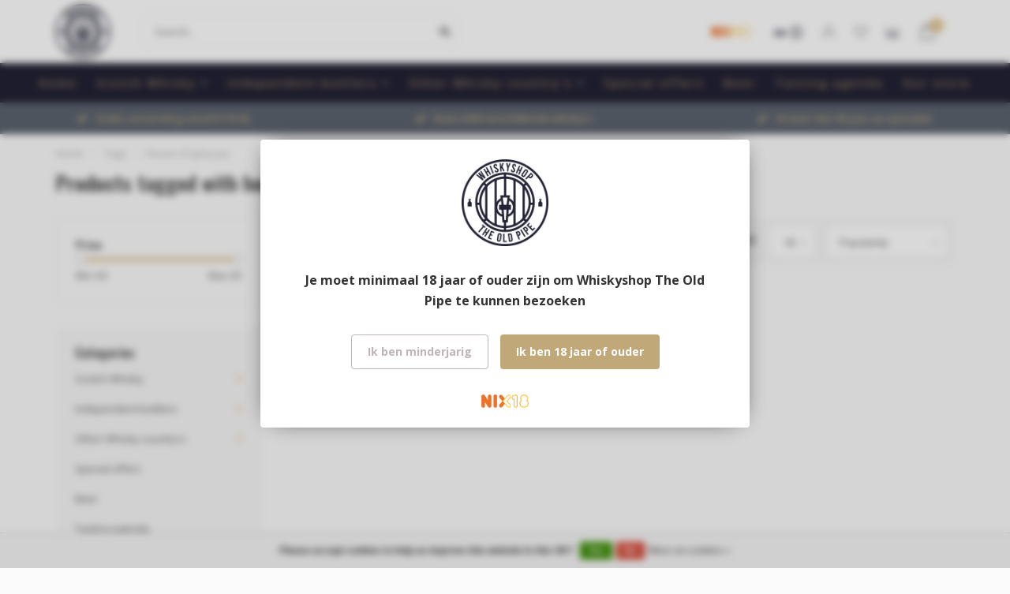

--- FILE ---
content_type: text/html;charset=utf-8
request_url: https://www.theoldpipe.com/en/tags/house-of-grey-joy/
body_size: 13905
content:
<!DOCTYPE html>
<html lang="en">
  <head>
    
    <!--
        
        Theme Nova | v1.5.0.18052101_1
        Theme designed and created by Dyvelopment - We are true e-commerce heroes!
        
        For custom Lightspeed eCom work like custom design or development,
        please contact us at www.dyvelopment.com

          _____                  _                                  _   
         |  __ \                | |                                | |  
         | |  | |_   ___   _____| | ___  _ __  _ __ ___   ___ _ __ | |_ 
         | |  | | | | \ \ / / _ \ |/ _ \| '_ \| '_ ` _ \ / _ \ '_ \| __|
         | |__| | |_| |\ V /  __/ | (_) | |_) | | | | | |  __/ | | | |_ 
         |_____/ \__, | \_/ \___|_|\___/| .__/|_| |_| |_|\___|_| |_|\__|
                  __/ |                 | |                             
                 |___/                  |_|                             
    -->
    
    <meta charset="utf-8"/>
<!-- [START] 'blocks/head.rain' -->
<!--

  (c) 2008-2026 Lightspeed Netherlands B.V.
  http://www.lightspeedhq.com
  Generated: 21-01-2026 @ 07:06:20

-->
<link rel="canonical" href="https://www.theoldpipe.com/en/tags/house-of-grey-joy/"/>
<link rel="alternate" href="https://www.theoldpipe.com/en/index.rss" type="application/rss+xml" title="New products"/>
<link href="https://cdn.webshopapp.com/assets/cookielaw.css?2025-02-20" rel="stylesheet" type="text/css"/>
<meta name="robots" content="noodp,noydir"/>
<meta property="og:url" content="https://www.theoldpipe.com/en/tags/house-of-grey-joy/?source=facebook"/>
<meta property="og:site_name" content="Whiskyshop The Old Pipe"/>
<meta property="og:title" content="house of grey joy"/>
<meta property="og:description" content="Whisky shop The Oldpipe"/>
<!--[if lt IE 9]>
<script src="https://cdn.webshopapp.com/assets/html5shiv.js?2025-02-20"></script>
<![endif]-->
<!-- [END] 'blocks/head.rain' -->
    
        	  	              	    	    	    	    	    	         
        <title>house of grey joy - Whiskyshop The Old Pipe</title>
    
    <meta name="description" content="Whisky shop The Oldpipe" />
    <meta name="keywords" content="house, of, grey, joy, whisky, single malt whisky, whiskey, grain whisky, bourbon, limited edition, old&amp;rare, limited release, sint-oedenrode, Noord-Brabant, Meijerijstad, japanse whisky, whisky shop nederland, nederland, whiskyshop, whisky shop, dran" />
    
        
    <meta http-equiv="X-UA-Compatible" content="IE=edge">
    <meta name="viewport" content="width=device-width, initial-scale=1.0, maximum-scale=1.0, user-scalable=0">
    <meta name="apple-mobile-web-app-capable" content="yes">
    <meta name="apple-mobile-web-app-status-bar-style" content="black">
    
        	        
    <link rel="preconnect" href="https://ajax.googleapis.com">
		<link rel="preconnect" href="https://cdn.webshopapp.com/">
		<link rel="preconnect" href="https://assets.webshopapp.com">	
		<link rel="preconnect" href="https://fonts.googleapis.com">
		<link rel="preconnect" href="https://fonts.gstatic.com" crossorigin>
    <link rel="dns-prefetch" href="https://ajax.googleapis.com">
		<link rel="dns-prefetch" href="https://cdn.webshopapp.com/">
		<link rel="dns-prefetch" href="https://assets.webshopapp.com">	
		<link rel="dns-prefetch" href="https://fonts.googleapis.com">
		<link rel="dns-prefetch" href="https://fonts.gstatic.com" crossorigin>

    <link rel="shortcut icon" href="https://cdn.webshopapp.com/shops/201488/themes/177348/v/356536/assets/favicon.ico?20210713093319" type="image/x-icon" />
    
    <script src="//ajax.googleapis.com/ajax/libs/jquery/1.12.4/jquery.min.js"></script>
    <script>window.jQuery || document.write('<script src="https://cdn.webshopapp.com/shops/201488/themes/177348/assets/jquery-1-12-4-min.js?20250927162336">\x3C/script>')</script>
    
    <script>!navigator.userAgent.match('MSIE 10.0;') || document.write('<script src="https://cdn.webshopapp.com/shops/201488/themes/177348/assets/proto-polyfill.js?20250927162336">\x3C/script>')</script>
    <script>if(navigator.userAgent.indexOf("MSIE ") > -1 || navigator.userAgent.indexOf("Trident/") > -1) { document.write('<script src="https://cdn.webshopapp.com/shops/201488/themes/177348/assets/intersection-observer-polyfill.js?20250927162336">\x3C/script>') }</script>
    
    <link href="//fonts.googleapis.com/css?family=Open%20Sans:400,300,600,700|Oswald:300,400,600,700&amp;display=swap" rel="preload" as="style">
    <link href="//fonts.googleapis.com/css?family=Open%20Sans:400,300,600,700|Oswald:300,400,600,700&amp;display=swap" rel="stylesheet">
    
    <link rel="preload" href="https://cdn.webshopapp.com/shops/201488/themes/177348/assets/fontawesome-5-min.css?20250927162336" as="style">
    <link rel="stylesheet" href="https://cdn.webshopapp.com/shops/201488/themes/177348/assets/fontawesome-5-min.css?20250927162336">
    
    <link rel="preload" href="https://cdn.webshopapp.com/shops/201488/themes/177348/assets/bootstrap-min.css?20250927162336" as="style">
    <link rel="stylesheet" href="https://cdn.webshopapp.com/shops/201488/themes/177348/assets/bootstrap-min.css?20250927162336">
    
    <link rel="preload" as="script" href="https://cdn.webshopapp.com/assets/gui.js?2025-02-20">
    <script src="https://cdn.webshopapp.com/assets/gui.js?2025-02-20"></script>
    
    <link rel="preload" as="script" href="https://cdn.webshopapp.com/assets/gui-responsive-2-0.js?2025-02-20">
    <script src="https://cdn.webshopapp.com/assets/gui-responsive-2-0.js?2025-02-20"></script>
    
        
    <link rel="preload" href="https://cdn.webshopapp.com/shops/201488/themes/177348/assets/style.css?20250927162336" as="style">
    <link rel="stylesheet" href="https://cdn.webshopapp.com/shops/201488/themes/177348/assets/style.css?20250927162336" />
    
    <!-- User defined styles -->
    <link rel="preload" href="https://cdn.webshopapp.com/shops/201488/themes/177348/assets/settings.css?20250927162336" as="style">
    <link rel="preload" href="https://cdn.webshopapp.com/shops/201488/themes/177348/assets/custom.css?20250927162336" as="style">
    <link rel="stylesheet" href="https://cdn.webshopapp.com/shops/201488/themes/177348/assets/settings.css?20250927162336" />
    <link rel="stylesheet" href="https://cdn.webshopapp.com/shops/201488/themes/177348/assets/custom.css?20250927162336" />
    
    <script>
   var productStorage = {};
   var theme = {};

  </script>    
    <link type="preload" src="https://cdn.webshopapp.com/shops/201488/themes/177348/assets/countdown-min.js?20250927162336" as="script">
    <link type="preload" src="https://cdn.webshopapp.com/shops/201488/themes/177348/assets/swiper-4-min.js?20250927162336" as="script">
    <link type="preload" src="https://cdn.webshopapp.com/shops/201488/themes/177348/assets/swiper-453.js?20250927162336" as="script">
    <link type="preload" src="https://cdn.webshopapp.com/shops/201488/themes/177348/assets/global.js?20250927162336" as="script">
    
            
      </head>
  <body class="layout-custom">
    <div class="body-content"><div class="overlay"><i class="fa fa-times"></i></div><header><div id="header-holder"><div class="container"><div id="header-content"><div class="header-left"><div class="categories-button small scroll scroll-nav hidden-sm hidden-xs hidden-xxs"><div class="nav-icon"><div class="bar1"></div><div class="bar3"></div><span>Menu</span></div></div><div id="mobilenav" class="categories-button small mobile visible-sm visible-xs visible-xxs"><div class="nav-icon"><div class="bar1"></div><div class="bar3"></div></div><span>Menu</span></div><span id="mobilesearch" class="visible-xxs visible-xs visible-sm"><a href="https://www.theoldpipe.com/en/"><i class="fa fa-search" aria-hidden="true"></i></a></span><a href="https://www.theoldpipe.com/en/" class="logo hidden-sm hidden-xs hidden-xxs"><img class="logo" src="https://cdn.webshopapp.com/shops/201488/themes/177348/v/355761/assets/logo.png?20210713093319" alt="Whisky shop The Oldpipe"></a></div><div class="header-center"><div class="search hidden-sm hidden-xs hidden-xxs"><form action="https://www.theoldpipe.com/en/search/" class="searchform" method="get"><div class="search-holder"><input type="text" class="searchbox white" name="q" placeholder="Search.." autocomplete="off"><i class="fa fa-search" aria-hidden="true"></i><i class="fa fa-times clearsearch" aria-hidden="true"></i></div></form><div class="searchcontent hidden-xs hidden-xxs"><div class="searchresults"></div><div class="more"><a href="#" class="search-viewall">View all results <span>(0)</span></a></div><div class="noresults">No products found</div></div></div><a href="https://www.theoldpipe.com/en/"><img class="logo hidden-lg hidden-md" src="https://cdn.webshopapp.com/shops/201488/themes/177348/v/355761/assets/logo.png?20210713093319" alt="Whisky shop The Oldpipe"></a></div><div class="header-hallmark hidden-xs hidden-xxs hidden-sm"><a href="https://cdn.webshopapp.com/shops/201488/files/345766004/geen-alcohol-onder-18.jpg" target="_blank"><img src="https://cdn.webshopapp.com/shops/201488/themes/177348/v/356536/assets/hallmark.png?20210713093319" alt="" class="custom"></a></div><div class="header-right text-right"><div class="user-actions hidden-sm hidden-xs hidden-xxs"><a href="#" class="header-link" data-fancy="fancy-locale-holder" data-fancy-type="flyout" data-tooltip title="Language & Currency" data-placement="bottom"><span class="current-lang">EN</span><i class="nova-icon nova-icon-globe"></i></a><a href="https://www.theoldpipe.com/en/account/" class="account header-link" data-fancy="fancy-account-holder" data-tooltip title="My account" data-placement="bottom"><!-- <img src="https://cdn.webshopapp.com/shops/201488/themes/177348/assets/icon-user.svg?20250927162336" alt="My account" class="icon"> --><i class="nova-icon nova-icon-user"></i></a><a href="https://www.theoldpipe.com/en/account/wishlist/" class="header-link" data-tooltip title="Wishlist" data-placement="bottom" data-fancy="fancy-account-holder"><i class="nova-icon nova-icon-heart"></i></a><a href="" class="header-link compare" data-fancy="fancy-compare-holder" data-fancy-type="flyout" data-tooltip title="Compare" data-placement="bottom"><i class="nova-icon nova-icon-chart"></i></a><div class="fancy-box flyout fancy-compare-holder"><div class="fancy-compare"><div class="row"><div class="col-md-12"><h4>Compare products</h4></div><div class="col-md-12"><p>You don&#039;t have any products added yet.</p></div></div></div></div><div class="fancy-box flyout fancy-locale-holder"><div class="fancy-locale"><div class=""><label for="">Choose your language</label><div class="flex-container middle"><div class="flex-col"><span class="flags en"></span></div><div class="flex-col flex-grow-1"><select id="" class="fancy-select" onchange="document.location=this.options[this.selectedIndex].getAttribute('data-url')"><option lang="nl" title="Nederlands" data-url="https://www.theoldpipe.com/nl/go/category/">Nederlands</option><option lang="de" title="Deutsch" data-url="https://www.theoldpipe.com/de/go/category/">Deutsch</option><option lang="en" title="English" data-url="https://www.theoldpipe.com/en/go/category/" selected="selected">English</option></select></div></div></div><div class="margin-top-half"><label for="">Choose your currency</label><div class="flex-container middle"><div class="flex-col"><span><strong>€</strong></span></div><div class="flex-col flex-grow-1"><select id="" class="fancy-select" onchange="document.location=this.options[this.selectedIndex].getAttribute('data-url')"><option data-url="https://www.theoldpipe.com/en/session/currency/eur/" selected="selected">EUR</option></select></div></div></div></div></div></div><a href="https://www.theoldpipe.com/en/cart/" class="cart header-link" data-fancy="fancy-cart-holder"><div class="cart-icon"><i class="nova-icon nova-icon-shopping-bag"></i><span id="qty" class="highlight-bg cart-total-qty shopping-bag">0</span></div></a></div></div></div></div><div class="cf"></div><div class="subnav-dimmed"></div><div class="   hidden-xxs hidden-xs hidden-sm" id="navbar"><div class="container-fluid"><div class="row"><div class="col-md-12"><nav><ul class="megamenu"><li class="hidden-sm hidden-xs hidden-xxs"><a href="https://www.theoldpipe.com/en/">Home</a></li><li><a href="https://www.theoldpipe.com/en/scotch-whisky/" class="dropdown">Scotch Whisky</a><ul class="sub1 megamenu"><li><div class="container"><div class="row"><div class="col-md-12 maxheight"><div class="row"><div class="col-md-3 sub-holder"><h4><a href="https://www.theoldpipe.com/en/scotch-whisky/single-malt-whisky/">Single Malt Whisky</a></h4><ul class="sub2"><li><a href="https://www.theoldpipe.com/en/scotch-whisky/single-malt-whisky/lowlands/">Lowlands</a></li><li><a href="https://www.theoldpipe.com/en/scotch-whisky/single-malt-whisky/highlands/">Highlands</a></li><li><a href="https://www.theoldpipe.com/en/scotch-whisky/single-malt-whisky/islay/">Islay</a><ul class="sub3"><li><a href="https://www.theoldpipe.com/en/scotch-whisky/single-malt-whisky/islay/kilchoman/">Kilchoman</a></li><li><a href="https://www.theoldpipe.com/en/scotch-whisky/single-malt-whisky/islay/finlaggan/">Finlaggan</a></li><li><a href="https://www.theoldpipe.com/en/scotch-whisky/single-malt-whisky/islay/bruichladdich/">Bruichladdich</a></li><li><a href="https://www.theoldpipe.com/en/scotch-whisky/single-malt-whisky/islay/port-charlotte/">Port Charlotte</a></li><li><a href="https://www.theoldpipe.com/en/scotch-whisky/single-malt-whisky/islay/octomore/">Octomore</a></li><li><a href="https://www.theoldpipe.com/en/scotch-whisky/single-malt-whisky/islay/bowmore/">Bowmore</a></li><li><a href="https://www.theoldpipe.com/en/scotch-whisky/single-malt-whisky/islay/laphroaig/">Laphroaig</a></li><li><a href="https://www.theoldpipe.com/en/scotch-whisky/single-malt-whisky/islay/caol-ila/">Caol Ila</a></li><li><a href="https://www.theoldpipe.com/en/scotch-whisky/single-malt-whisky/islay/lagavulin/">Lagavulin</a></li><li><a href="https://www.theoldpipe.com/en/scotch-whisky/single-malt-whisky/islay/ardbeg/">Ardbeg</a></li><li><a href="https://www.theoldpipe.com/en/scotch-whisky/single-malt-whisky/islay/port-ellen/">Port Ellen</a></li><li><a href="https://www.theoldpipe.com/en/scotch-whisky/single-malt-whisky/islay/bunnahabhain/">Bunnahabhain</a></li></ul></li><li><a href="https://www.theoldpipe.com/en/scotch-whisky/single-malt-whisky/orkney/">Orkney</a><ul class="sub3"><li><a href="https://www.theoldpipe.com/en/scotch-whisky/single-malt-whisky/orkney/highland-park/">Highland Park</a></li></ul></li><li><a href="https://www.theoldpipe.com/en/scotch-whisky/single-malt-whisky/campbeltown/">Campbeltown</a><ul class="sub3"><li><a href="https://www.theoldpipe.com/en/scotch-whisky/single-malt-whisky/campbeltown/hazelburn/">Hazelburn</a></li><li><a href="https://www.theoldpipe.com/en/scotch-whisky/single-malt-whisky/campbeltown/springbank/">Springbank</a></li><li><a href="https://www.theoldpipe.com/en/scotch-whisky/single-malt-whisky/campbeltown/longrow/">Longrow</a></li><li><a href="https://www.theoldpipe.com/en/scotch-whisky/single-malt-whisky/campbeltown/glen-scotia/">Glen Scotia</a></li><li><a href="https://www.theoldpipe.com/en/scotch-whisky/single-malt-whisky/campbeltown/kilkerran/">Kilkerran</a></li></ul></li><li><a href="https://www.theoldpipe.com/en/scotch-whisky/single-malt-whisky/mull/">Mull</a></li><li><a href="https://www.theoldpipe.com/en/scotch-whisky/single-malt-whisky/jura/">Jura</a></li><li><a href="https://www.theoldpipe.com/en/scotch-whisky/single-malt-whisky/skye/">Skye</a></li><li><a href="https://www.theoldpipe.com/en/scotch-whisky/single-malt-whisky/arran/">Arran</a></li></ul></div></div></div></div></div></li></ul></li><li><a href="https://www.theoldpipe.com/en/independent-bottlers/" class="dropdown">Independent-bottlers</a><ul class="sub1 megamenu"><li><div class="container"><div class="row"><div class="col-md-12 maxheight"><div class="row"><div class="col-md-3 sub-holder"><h4><a href="https://www.theoldpipe.com/en/independent-bottlers/duncan-taylor/">Duncan Taylor</a></h4></div><div class="col-md-3 sub-holder"><h4><a href="https://www.theoldpipe.com/en/independent-bottlers/claxtons/">Claxton’s</a></h4></div><div class="col-md-3 sub-holder"><h4><a href="https://www.theoldpipe.com/en/independent-bottlers/adelphi/">Adelphi</a></h4><ul class="sub2"><li><a href="https://www.theoldpipe.com/en/independent-bottlers/adelphi/islay/">Islay </a></li><li><a href="https://www.theoldpipe.com/en/independent-bottlers/adelphi/islands/">Islands</a></li><li><a href="https://www.theoldpipe.com/en/independent-bottlers/adelphi/speyside/">Speyside</a></li><li><a href="https://www.theoldpipe.com/en/independent-bottlers/adelphi/highland/">Highland</a></li><li><a href="https://www.theoldpipe.com/en/independent-bottlers/adelphi/lowland/">Lowland</a></li><li><a href="https://www.theoldpipe.com/en/independent-bottlers/adelphi/specials/">Specials</a></li></ul></div><div class="col-md-3 sub-holder"><h4><a href="https://www.theoldpipe.com/en/independent-bottlers/cadenhead/">Cadenhead</a></h4></div><div class="cf"></div><div class="col-md-3 sub-holder"><h4><a href="https://www.theoldpipe.com/en/independent-bottlers/the-ultimate/">The Ultimate</a></h4></div><div class="col-md-3 sub-holder"><h4><a href="https://www.theoldpipe.com/en/independent-bottlers/blackadder/">Blackadder</a></h4></div><div class="col-md-3 sub-holder"><h4><a href="https://www.theoldpipe.com/en/independent-bottlers/scotts-selection/">Scott&#039;s Selection</a></h4></div><div class="col-md-3 sub-holder"><h4><a href="https://www.theoldpipe.com/en/independent-bottlers/first-cask/">First Cask</a></h4></div><div class="cf"></div><div class="col-md-3 sub-holder"><h4><a href="https://www.theoldpipe.com/en/independent-bottlers/signatory/">Signatory</a></h4></div><div class="col-md-3 sub-holder"><h4><a href="https://www.theoldpipe.com/en/independent-bottlers/the-whisky-agency/">The Whisky Agency</a></h4></div><div class="col-md-3 sub-holder"><h4><a href="https://www.theoldpipe.com/en/independent-bottlers/daily-dram/">Daily Dram</a></h4></div><div class="col-md-3 sub-holder"><h4><a href="https://www.theoldpipe.com/en/independent-bottlers/carn-mor/">Carn Mor</a></h4></div><div class="cf"></div><div class="col-md-3 sub-holder"><h4><a href="https://www.theoldpipe.com/en/independent-bottlers/the-maltman/">The Maltman</a></h4></div><div class="col-md-3 sub-holder"><h4><a href="https://www.theoldpipe.com/en/independent-bottlers/overige-independent-bottlers/">Overige Independent Bottlers</a></h4></div><div class="col-md-3 sub-holder"><h4><a href="https://www.theoldpipe.com/en/independent-bottlers/coopers-choice/">Coopers Choice</a></h4></div><div class="col-md-3 sub-holder"><h4><a href="https://www.theoldpipe.com/en/independent-bottlers/jack-wiebers/">Jack Wiebers</a></h4></div><div class="cf"></div><div class="col-md-3 sub-holder"><h4><a href="https://www.theoldpipe.com/en/independent-bottlers/north-star-spirits/">North Star Spirits</a></h4></div><div class="col-md-3 sub-holder"><h4><a href="https://www.theoldpipe.com/en/independent-bottlers/the-creative-whisky-company/">The Creative Whisky Company</a></h4></div><div class="col-md-3 sub-holder"><h4><a href="https://www.theoldpipe.com/en/independent-bottlers/douglas-laing/">Douglas Laing</a></h4><ul class="sub2"><li><a href="https://www.theoldpipe.com/en/independent-bottlers/douglas-laing/old-particular/">Old Particular </a></li><li><a href="https://www.theoldpipe.com/en/independent-bottlers/douglas-laing/xtra-old-particular/">Xtra Old Particular</a></li></ul></div><div class="col-md-3 sub-holder"><h4><a href="https://www.theoldpipe.com/en/independent-bottlers/murray-mcdavid/">Murray McDavid</a></h4></div><div class="cf"></div><div class="col-md-3 sub-holder"><h4><a href="https://www.theoldpipe.com/en/independent-bottlers/gordon-macphail/">Gordon&amp;Macphail</a></h4><ul class="sub2"><li><a href="https://www.theoldpipe.com/en/independent-bottlers/gordon-macphail/distillery-labels/">Distillery Labels</a></li><li><a href="https://www.theoldpipe.com/en/independent-bottlers/gordon-macphail/rare-old/">Rare &amp; Old</a></li><li><a href="https://www.theoldpipe.com/en/independent-bottlers/gordon-macphail/cask-strenght/">Cask Strenght</a></li><li><a href="https://www.theoldpipe.com/en/independent-bottlers/gordon-macphail/connoisseurs-choice/">Connoisseurs Choice </a></li><li><a href="https://www.theoldpipe.com/en/independent-bottlers/gordon-macphail/overig/">Overig</a></li><li><a href="https://www.theoldpipe.com/en/independent-bottlers/gordon-macphail/connoisseurs-choice-cask-strenght/">Connoisseurs Choice Cask Strenght</a></li><li><a href="https://www.theoldpipe.com/en/independent-bottlers/gordon-macphail/discovery-range/">Discovery Range</a></li></ul></div><div class="col-md-3 sub-holder"><h4><a href="https://www.theoldpipe.com/en/independent-bottlers/james-eadie/">James Eadie</a></h4></div><div class="col-md-3 sub-holder"><h4><a href="https://www.theoldpipe.com/en/independent-bottlers/hart-brothers/">Hart Brothers</a></h4></div><div class="col-md-3 sub-holder"><h4><a href="https://www.theoldpipe.com/en/independent-bottlers/sansibar/">Sansibar</a></h4></div><div class="cf"></div><div class="col-md-3 sub-holder"><h4><a href="https://www.theoldpipe.com/en/independent-bottlers/whiskynerds/">WhiskyNerds</a></h4></div><div class="col-md-3 sub-holder"><h4><a href="https://www.theoldpipe.com/en/independent-bottlers/valinch-mallet/">Valinch &amp; Mallet</a></h4></div><div class="col-md-3 sub-holder"><h4><a href="https://www.theoldpipe.com/en/independent-bottlers/mossburn/">Mossburn</a></h4></div><div class="col-md-3 sub-holder"><h4><a href="https://www.theoldpipe.com/en/independent-bottlers/hidden-spirits/">Hidden Spirits</a></h4></div><div class="cf"></div></div></div></div></div></li></ul></li><li><a href="https://www.theoldpipe.com/en/other-whisky-countrys/" class="dropdown">Other Whisky country&#039;s</a><ul class="sub1 megamenu"><li><div class="container"><div class="row"><div class="col-md-12 maxheight"><div class="row"><div class="col-md-3 sub-holder"><h4><a href="https://www.theoldpipe.com/en/other-whisky-countrys/ireland/">Ireland</a></h4><ul class="sub2"><li><a href="https://www.theoldpipe.com/en/other-whisky-countrys/ireland/teeling/">Teeling</a></li><li><a href="https://www.theoldpipe.com/en/other-whisky-countrys/ireland/irish-whiskey/">Irish Whiskey</a></li></ul></div><div class="col-md-3 sub-holder"><h4><a href="https://www.theoldpipe.com/en/other-whisky-countrys/india/">India</a></h4></div><div class="col-md-3 sub-holder"><h4><a href="https://www.theoldpipe.com/en/other-whisky-countrys/taiwan/">Taiwan</a></h4></div><div class="col-md-3 sub-holder"><h4><a href="https://www.theoldpipe.com/en/other-whisky-countrys/sweden/">Sweden</a></h4></div><div class="cf"></div><div class="col-md-3 sub-holder"><h4><a href="https://www.theoldpipe.com/en/other-whisky-countrys/japan/">Japan</a></h4></div><div class="col-md-3 sub-holder"><h4><a href="https://www.theoldpipe.com/en/other-whisky-countrys/america/">America</a></h4><ul class="sub2"><li><a href="https://www.theoldpipe.com/en/other-whisky-countrys/america/jack-daniels/">Jack Daniels</a></li><li><a href="https://www.theoldpipe.com/en/other-whisky-countrys/america/american-whiskey/">American Whiskey</a></li></ul></div><div class="col-md-3 sub-holder"><h4><a href="https://www.theoldpipe.com/en/other-whisky-countrys/switzerland/">Switzerland</a></h4></div><div class="col-md-3 sub-holder"><h4><a href="https://www.theoldpipe.com/en/other-whisky-countrys/netherlands/">Netherlands</a></h4></div><div class="cf"></div><div class="col-md-3 sub-holder"><h4><a href="https://www.theoldpipe.com/en/other-whisky-countrys/belgium/">Belgium</a></h4></div><div class="col-md-3 sub-holder"><h4><a href="https://www.theoldpipe.com/en/other-whisky-countrys/canada/">Canada</a></h4></div><div class="col-md-3 sub-holder"><h4><a href="https://www.theoldpipe.com/en/other-whisky-countrys/wales/">Wales</a></h4></div></div></div></div></div></li></ul></li><li><a href="https://www.theoldpipe.com/en/special-offers/" class="">Special offers</a></li><li><a href="https://www.theoldpipe.com/en/beer/" class="">Beer</a></li><li><a href="https://www.theoldpipe.com/en/tasting-agenda/" class="">Tasting agenda</a></li><li><a href="https://www.theoldpipe.com/nl/service/stores/" >Our store</a></li></ul></nav></div></div></div></div><div class="subheader-holder"><div class="subheader"><div class="usps-slider-holder" style="width:100%;"><div class="swiper-container usps-header below-nav"><div class="swiper-wrapper"><div class="swiper-slide usp-block"><div><i class="fas fa-check"></i> Gratis verzending vanaf €175 NL
          </div></div><div class="swiper-slide usp-block"><div><i class="fas fa-check"></i> Ruim 2000 verschillende whisky's
          </div></div><div class="swiper-slide usp-block"><div><i class="fas fa-check"></i> Al meer dan 40 jaar uw specialist
          </div></div><div class="swiper-slide usp-block"><div><i class="fas fa-check"></i> Verzending via DHL
          </div></div></div></div></div></div></div></header><div class="breadcrumbs"><div class="container"><div class="row"><div class="col-md-12"><a href="https://www.theoldpipe.com/en/" title="Home">Home</a><span><span class="seperator">/</span><a href="https://www.theoldpipe.com/en/tags/"><span>Tags</span></a></span><span><span class="seperator">/</span><a href="https://www.theoldpipe.com/en/tags/house-of-grey-joy/"><span>house of grey joy</span></a></span></div></div></div></div><div id="collection-container" class="container collection"><div class="row "><div class="col-md-12"><h1 class="page-title">Products tagged with house of grey joy</h1></div></div><div class="row"><div class="col-md-3 sidebar hidden-sm hidden-xs hidden-xxs"><div class="filters-sidebar gray-border margin-top rounded hidden-xxs hidden-xs hidden-sm"><form action="https://www.theoldpipe.com/en/tags/house-of-grey-joy/" method="get" class="custom_filter_form sidebar"><input type="hidden" name="sort" value="popular" /><input type="hidden" name="brand" value="0" /><input type="hidden" name="mode" value="grid" /><input type="hidden" name="limit" value="18" /><input type="hidden" name="sort" value="popular" /><input type="hidden" name="max" value="5" class="custom_filter_form_max" /><input type="hidden" name="min" value="0" class="custom_filter_form_min" /><div class="filter-holder"><div class="row"><div class="custom-filter-col"><div class="price-filter-block"><h5>Price</h5><div class="sidebar-filter-slider"><div class="collection-filter-price"></div></div><div class="price-filter-range cf"><div class="min">Min: €<span>0</span></div><div class="max">Max: €<span>5</span></div></div></div></div></div></div></form></div><div class="sidebar-cats rowmargin hidden-sm hidden-xs hidden-xxs "><h4>Categories</h4><ul class="sub0"><li><div class="main-cat"><a href="https://www.theoldpipe.com/en/scotch-whisky/">Scotch Whisky</a><span class="open-sub"></span></div><ul class="sub1"><li class=""><div class="main-cat"><a href="https://www.theoldpipe.com/en/scotch-whisky/single-malt-whisky/">Single Malt Whisky</a><span class="open-sub"></span></div><ul class="sub2"><li><div class="main-cat"><a href="https://www.theoldpipe.com/en/scotch-whisky/single-malt-whisky/lowlands/">Lowlands</a></div></li><li><div class="main-cat"><a href="https://www.theoldpipe.com/en/scotch-whisky/single-malt-whisky/highlands/">Highlands</a></div></li><li><div class="main-cat"><a href="https://www.theoldpipe.com/en/scotch-whisky/single-malt-whisky/islay/">Islay</a><span class="open-sub"></span></div><ul class="sub3"><li><div class="main-cat"><a href="https://www.theoldpipe.com/en/scotch-whisky/single-malt-whisky/islay/kilchoman/">Kilchoman</a></div></li><li><div class="main-cat"><a href="https://www.theoldpipe.com/en/scotch-whisky/single-malt-whisky/islay/finlaggan/">Finlaggan</a></div></li><li><div class="main-cat"><a href="https://www.theoldpipe.com/en/scotch-whisky/single-malt-whisky/islay/bruichladdich/">Bruichladdich</a></div></li><li><div class="main-cat"><a href="https://www.theoldpipe.com/en/scotch-whisky/single-malt-whisky/islay/port-charlotte/">Port Charlotte</a></div></li><li><div class="main-cat"><a href="https://www.theoldpipe.com/en/scotch-whisky/single-malt-whisky/islay/octomore/">Octomore</a></div></li><li><div class="main-cat"><a href="https://www.theoldpipe.com/en/scotch-whisky/single-malt-whisky/islay/bowmore/">Bowmore</a></div></li><li><div class="main-cat"><a href="https://www.theoldpipe.com/en/scotch-whisky/single-malt-whisky/islay/laphroaig/">Laphroaig</a></div></li><li><div class="main-cat"><a href="https://www.theoldpipe.com/en/scotch-whisky/single-malt-whisky/islay/caol-ila/">Caol Ila</a></div></li><li><div class="main-cat"><a href="https://www.theoldpipe.com/en/scotch-whisky/single-malt-whisky/islay/lagavulin/">Lagavulin</a></div></li><li><div class="main-cat"><a href="https://www.theoldpipe.com/en/scotch-whisky/single-malt-whisky/islay/ardbeg/">Ardbeg</a></div></li><li><div class="main-cat"><a href="https://www.theoldpipe.com/en/scotch-whisky/single-malt-whisky/islay/port-ellen/">Port Ellen</a></div></li><li><div class="main-cat"><a href="https://www.theoldpipe.com/en/scotch-whisky/single-malt-whisky/islay/bunnahabhain/">Bunnahabhain</a></div></li></ul></li><li><div class="main-cat"><a href="https://www.theoldpipe.com/en/scotch-whisky/single-malt-whisky/orkney/">Orkney</a><span class="open-sub"></span></div><ul class="sub3"><li><div class="main-cat"><a href="https://www.theoldpipe.com/en/scotch-whisky/single-malt-whisky/orkney/highland-park/">Highland Park</a></div></li></ul></li><li><div class="main-cat"><a href="https://www.theoldpipe.com/en/scotch-whisky/single-malt-whisky/campbeltown/">Campbeltown</a><span class="open-sub"></span></div><ul class="sub3"><li><div class="main-cat"><a href="https://www.theoldpipe.com/en/scotch-whisky/single-malt-whisky/campbeltown/hazelburn/">Hazelburn</a></div></li><li><div class="main-cat"><a href="https://www.theoldpipe.com/en/scotch-whisky/single-malt-whisky/campbeltown/springbank/">Springbank</a></div></li><li><div class="main-cat"><a href="https://www.theoldpipe.com/en/scotch-whisky/single-malt-whisky/campbeltown/longrow/">Longrow</a></div></li><li><div class="main-cat"><a href="https://www.theoldpipe.com/en/scotch-whisky/single-malt-whisky/campbeltown/glen-scotia/">Glen Scotia</a></div></li><li><div class="main-cat"><a href="https://www.theoldpipe.com/en/scotch-whisky/single-malt-whisky/campbeltown/kilkerran/">Kilkerran</a></div></li></ul></li><li><div class="main-cat"><a href="https://www.theoldpipe.com/en/scotch-whisky/single-malt-whisky/mull/">Mull</a></div></li><li><div class="main-cat"><a href="https://www.theoldpipe.com/en/scotch-whisky/single-malt-whisky/jura/">Jura</a></div></li><li><div class="main-cat"><a href="https://www.theoldpipe.com/en/scotch-whisky/single-malt-whisky/skye/">Skye</a></div></li><li><div class="main-cat"><a href="https://www.theoldpipe.com/en/scotch-whisky/single-malt-whisky/arran/">Arran</a></div></li></ul></li></ul></li><li><div class="main-cat"><a href="https://www.theoldpipe.com/en/independent-bottlers/">Independent-bottlers</a><span class="open-sub"></span></div><ul class="sub1"><li class=" nosubs"><div class="main-cat"><a href="https://www.theoldpipe.com/en/independent-bottlers/duncan-taylor/">Duncan Taylor</a></div></li><li class=" nosubs"><div class="main-cat"><a href="https://www.theoldpipe.com/en/independent-bottlers/claxtons/">Claxton’s</a></div></li><li class=""><div class="main-cat"><a href="https://www.theoldpipe.com/en/independent-bottlers/adelphi/">Adelphi</a><span class="open-sub"></span></div><ul class="sub2"><li><div class="main-cat"><a href="https://www.theoldpipe.com/en/independent-bottlers/adelphi/islay/">Islay </a></div></li><li><div class="main-cat"><a href="https://www.theoldpipe.com/en/independent-bottlers/adelphi/islands/">Islands</a></div></li><li><div class="main-cat"><a href="https://www.theoldpipe.com/en/independent-bottlers/adelphi/speyside/">Speyside</a></div></li><li><div class="main-cat"><a href="https://www.theoldpipe.com/en/independent-bottlers/adelphi/highland/">Highland</a></div></li><li><div class="main-cat"><a href="https://www.theoldpipe.com/en/independent-bottlers/adelphi/lowland/">Lowland</a></div></li><li><div class="main-cat"><a href="https://www.theoldpipe.com/en/independent-bottlers/adelphi/specials/">Specials</a></div></li></ul></li><li class=" nosubs"><div class="main-cat"><a href="https://www.theoldpipe.com/en/independent-bottlers/cadenhead/">Cadenhead</a></div></li><li class=" nosubs"><div class="main-cat"><a href="https://www.theoldpipe.com/en/independent-bottlers/the-ultimate/">The Ultimate</a></div></li><li class=" nosubs"><div class="main-cat"><a href="https://www.theoldpipe.com/en/independent-bottlers/blackadder/">Blackadder</a></div></li><li class=" nosubs"><div class="main-cat"><a href="https://www.theoldpipe.com/en/independent-bottlers/scotts-selection/">Scott&#039;s Selection</a></div></li><li class=" nosubs"><div class="main-cat"><a href="https://www.theoldpipe.com/en/independent-bottlers/first-cask/">First Cask</a></div></li><li class=" nosubs"><div class="main-cat"><a href="https://www.theoldpipe.com/en/independent-bottlers/signatory/">Signatory</a></div></li><li class=" nosubs"><div class="main-cat"><a href="https://www.theoldpipe.com/en/independent-bottlers/the-whisky-agency/">The Whisky Agency</a></div></li><li class=" nosubs"><div class="main-cat"><a href="https://www.theoldpipe.com/en/independent-bottlers/daily-dram/">Daily Dram</a></div></li><li class=" nosubs"><div class="main-cat"><a href="https://www.theoldpipe.com/en/independent-bottlers/carn-mor/">Carn Mor</a></div></li><li class=" nosubs"><div class="main-cat"><a href="https://www.theoldpipe.com/en/independent-bottlers/the-maltman/">The Maltman</a></div></li><li class=" nosubs"><div class="main-cat"><a href="https://www.theoldpipe.com/en/independent-bottlers/overige-independent-bottlers/">Overige Independent Bottlers</a></div></li><li class=" nosubs"><div class="main-cat"><a href="https://www.theoldpipe.com/en/independent-bottlers/coopers-choice/">Coopers Choice</a></div></li><li class=" nosubs"><div class="main-cat"><a href="https://www.theoldpipe.com/en/independent-bottlers/jack-wiebers/">Jack Wiebers</a></div></li><li class=" nosubs"><div class="main-cat"><a href="https://www.theoldpipe.com/en/independent-bottlers/north-star-spirits/">North Star Spirits</a></div></li><li class=" nosubs"><div class="main-cat"><a href="https://www.theoldpipe.com/en/independent-bottlers/the-creative-whisky-company/">The Creative Whisky Company</a></div></li><li class=""><div class="main-cat"><a href="https://www.theoldpipe.com/en/independent-bottlers/douglas-laing/">Douglas Laing</a><span class="open-sub"></span></div><ul class="sub2"><li><div class="main-cat"><a href="https://www.theoldpipe.com/en/independent-bottlers/douglas-laing/old-particular/">Old Particular </a></div></li><li><div class="main-cat"><a href="https://www.theoldpipe.com/en/independent-bottlers/douglas-laing/xtra-old-particular/">Xtra Old Particular</a></div></li></ul></li><li class=" nosubs"><div class="main-cat"><a href="https://www.theoldpipe.com/en/independent-bottlers/murray-mcdavid/">Murray McDavid</a></div></li><li class=""><div class="main-cat"><a href="https://www.theoldpipe.com/en/independent-bottlers/gordon-macphail/">Gordon&amp;Macphail</a><span class="open-sub"></span></div><ul class="sub2"><li><div class="main-cat"><a href="https://www.theoldpipe.com/en/independent-bottlers/gordon-macphail/distillery-labels/">Distillery Labels</a></div></li><li><div class="main-cat"><a href="https://www.theoldpipe.com/en/independent-bottlers/gordon-macphail/rare-old/">Rare &amp; Old</a></div></li><li><div class="main-cat"><a href="https://www.theoldpipe.com/en/independent-bottlers/gordon-macphail/cask-strenght/">Cask Strenght</a></div></li><li><div class="main-cat"><a href="https://www.theoldpipe.com/en/independent-bottlers/gordon-macphail/connoisseurs-choice/">Connoisseurs Choice </a></div></li><li><div class="main-cat"><a href="https://www.theoldpipe.com/en/independent-bottlers/gordon-macphail/overig/">Overig</a></div></li><li><div class="main-cat"><a href="https://www.theoldpipe.com/en/independent-bottlers/gordon-macphail/connoisseurs-choice-cask-strenght/">Connoisseurs Choice Cask Strenght</a></div></li><li><div class="main-cat"><a href="https://www.theoldpipe.com/en/independent-bottlers/gordon-macphail/discovery-range/">Discovery Range</a></div></li></ul></li><li class=" nosubs"><div class="main-cat"><a href="https://www.theoldpipe.com/en/independent-bottlers/james-eadie/">James Eadie</a></div></li><li class=" nosubs"><div class="main-cat"><a href="https://www.theoldpipe.com/en/independent-bottlers/hart-brothers/">Hart Brothers</a></div></li><li class=" nosubs"><div class="main-cat"><a href="https://www.theoldpipe.com/en/independent-bottlers/sansibar/">Sansibar</a></div></li><li class=" nosubs"><div class="main-cat"><a href="https://www.theoldpipe.com/en/independent-bottlers/whiskynerds/">WhiskyNerds</a></div></li><li class=" nosubs"><div class="main-cat"><a href="https://www.theoldpipe.com/en/independent-bottlers/valinch-mallet/">Valinch &amp; Mallet</a></div></li><li class=" nosubs"><div class="main-cat"><a href="https://www.theoldpipe.com/en/independent-bottlers/mossburn/">Mossburn</a></div></li><li class=" nosubs"><div class="main-cat"><a href="https://www.theoldpipe.com/en/independent-bottlers/hidden-spirits/">Hidden Spirits</a></div></li></ul></li><li><div class="main-cat"><a href="https://www.theoldpipe.com/en/other-whisky-countrys/">Other Whisky country&#039;s</a><span class="open-sub"></span></div><ul class="sub1"><li class=""><div class="main-cat"><a href="https://www.theoldpipe.com/en/other-whisky-countrys/ireland/">Ireland</a><span class="open-sub"></span></div><ul class="sub2"><li><div class="main-cat"><a href="https://www.theoldpipe.com/en/other-whisky-countrys/ireland/teeling/">Teeling</a></div></li><li><div class="main-cat"><a href="https://www.theoldpipe.com/en/other-whisky-countrys/ireland/irish-whiskey/">Irish Whiskey</a></div></li></ul></li><li class=" nosubs"><div class="main-cat"><a href="https://www.theoldpipe.com/en/other-whisky-countrys/india/">India</a></div></li><li class=" nosubs"><div class="main-cat"><a href="https://www.theoldpipe.com/en/other-whisky-countrys/taiwan/">Taiwan</a></div></li><li class=" nosubs"><div class="main-cat"><a href="https://www.theoldpipe.com/en/other-whisky-countrys/sweden/">Sweden</a></div></li><li class=" nosubs"><div class="main-cat"><a href="https://www.theoldpipe.com/en/other-whisky-countrys/japan/">Japan</a></div></li><li class=""><div class="main-cat"><a href="https://www.theoldpipe.com/en/other-whisky-countrys/america/">America</a><span class="open-sub"></span></div><ul class="sub2"><li><div class="main-cat"><a href="https://www.theoldpipe.com/en/other-whisky-countrys/america/jack-daniels/">Jack Daniels</a></div></li><li><div class="main-cat"><a href="https://www.theoldpipe.com/en/other-whisky-countrys/america/american-whiskey/">American Whiskey</a></div></li></ul></li><li class=" nosubs"><div class="main-cat"><a href="https://www.theoldpipe.com/en/other-whisky-countrys/switzerland/">Switzerland</a></div></li><li class=" nosubs"><div class="main-cat"><a href="https://www.theoldpipe.com/en/other-whisky-countrys/netherlands/">Netherlands</a></div></li><li class=" nosubs"><div class="main-cat"><a href="https://www.theoldpipe.com/en/other-whisky-countrys/belgium/">Belgium</a></div></li><li class=" nosubs"><div class="main-cat"><a href="https://www.theoldpipe.com/en/other-whisky-countrys/canada/">Canada</a></div></li><li class=" nosubs"><div class="main-cat"><a href="https://www.theoldpipe.com/en/other-whisky-countrys/wales/">Wales</a></div></li></ul></li><li><div class="main-cat"><a href="https://www.theoldpipe.com/en/special-offers/">Special offers</a></div></li><li><div class="main-cat"><a href="https://www.theoldpipe.com/en/beer/">Beer</a></div></li><li><div class="main-cat"><a href="https://www.theoldpipe.com/en/tasting-agenda/">Tasting agenda</a></div></li></ul></div><div class="sidebar-usps rowmargin hidden-sm hidden-xs hidden-xxs"><ul><li><i class="fas fa-check"></i><h4>Gratis verzending vanaf €175,-</h4></li><li><i class="fas fa-check"></i><h4>Ruim 2000 verschillende soorten op voorraad</h4></li></ul></div></div><div class="col-md-9"><div class="row"></div><div class="row"><div class="col-md-12 margin-top"><div class="custom-filters-holder"><div class=""><form id="sort_filters" class="filters-top standalone"><a href="https://www.theoldpipe.com/en/tags/house-of-grey-joy/" class="active"><i class="fa fa-th"></i></a><a href="https://www.theoldpipe.com/en/tags/house-of-grey-joy/?mode=list" class=""><i class="fa fa-th-list"></i></a><input type="hidden" name="sort" value="popular" /><input type="hidden" name="brand" value="0" /><input type="hidden" name="mode" value="grid" /><input type="hidden" name="sort" value="popular" /><input type="hidden" name="max" value="5" id="custom_filter_form_max" /><input type="hidden" name="min" value="0" id="custom_filter_form_min" /><select name="limit" onchange="$('#sort_filters').submit();" class="fancy-select"><option value="18">18</option><option value="6">6</option><option value="12">12</option><option value="24">24</option><option value="36">36</option><option value="72">72</option></select><select name="sort" onchange="$('#sort_filters').submit();" id="xxaa" class="fancy-select"><option value="popular" selected="selected">Popularity</option><option value="newest">Newest products</option><option value="lowest">Lowest price</option><option value="highest">Highest price</option><option value="asc">Name ascending</option><option value="desc">Name descending</option></select></form></div><div class="custom-filters-selected"></div></div></div></div><div class="no-items text-center" style="padding:50px 0;"><h3>No products found</h3><a href="https://www.theoldpipe.com/en/" class="button-txt">Continue shopping</a></div></div></div></div><script>
    $(function(){
    $(".collection-filter-price").slider(
    {
      range: true,
      min: 0,
      max: 5,
      values: [0, 5],
      step: 1,
      slide: function( event, ui)
      {
        $('.price-filter-range .min span').html(ui.values[0]);
        $('.price-filter-range .max span').html(ui.values[1]);
        
        $('.custom_filter_form_min, #price_filter_form_min').val(ui.values[0]);
        $('.custom_filter_form_max, #price_filter_form_max').val(ui.values[1]);
      },
      stop: function(event, ui)
      {
        //$('#custom_filter_form').submit();
        $(this).closest('form').submit();
      }
    });
    
  });
</script><!-- [START] 'blocks/body.rain' --><script>
(function () {
  var s = document.createElement('script');
  s.type = 'text/javascript';
  s.async = true;
  s.src = 'https://www.theoldpipe.com/en/services/stats/pageview.js';
  ( document.getElementsByTagName('head')[0] || document.getElementsByTagName('body')[0] ).appendChild(s);
})();
</script><!-- Global site tag (gtag.js) - Google Analytics --><script async src="https://www.googletagmanager.com/gtag/js?id=G-CNJQ23CD0D"></script><script>
    window.dataLayer = window.dataLayer || [];
    function gtag(){dataLayer.push(arguments);}

        gtag('consent', 'default', {"ad_storage":"denied","ad_user_data":"denied","ad_personalization":"denied","analytics_storage":"denied","region":["AT","BE","BG","CH","GB","HR","CY","CZ","DK","EE","FI","FR","DE","EL","HU","IE","IT","LV","LT","LU","MT","NL","PL","PT","RO","SK","SI","ES","SE","IS","LI","NO","CA-QC"]});
    
    gtag('js', new Date());
    gtag('config', 'G-CNJQ23CD0D', {
        'currency': 'EUR',
                'country': 'NL'
    });

    </script><div class="wsa-cookielaw">
            Please accept cookies to help us improve this website Is this OK?
      <a href="https://www.theoldpipe.com/en/cookielaw/optIn/" class="wsa-cookielaw-button wsa-cookielaw-button-green" rel="nofollow" title="Yes">Yes</a><a href="https://www.theoldpipe.com/en/cookielaw/optOut/" class="wsa-cookielaw-button wsa-cookielaw-button-red" rel="nofollow" title="No">No</a><a href="https://www.theoldpipe.com/en/service/privacy-policy/" class="wsa-cookielaw-link" rel="nofollow" title="More on cookies">More on cookies &raquo;</a></div><!-- [END] 'blocks/body.rain' --><div class="newsletter gray-bg"><h3><i class="fa fa-paper-plane" aria-hidden="true"></i> Subscribe to our newsletter
        </h3><div class="newsletter-sub">Stay up to date with our latest offers</div><form action="https://www.theoldpipe.com/en/account/newsletter/" method="post" id="form-newsletter"><input type="hidden" name="key" value="0bf7ada62e6a9898d0606dd81d054d27" /><div class="input"><input type="email" name="email" id="emailaddress" value="" placeholder="Email address" /></div><span class="submit button-bg" onclick="$('#form-newsletter').submit();"><i class="fa fa-envelope"></i> Subscribe</span></form></div><footer class=""><div class="container footer"><div class="row"><div class="col-md-3 col-sm-6 company-info rowmargin p-compact"><h3>Whiskyshop The Old Pipe</h3><p class="info"><i class="fas fa-map-marker-alt"></i> Deken van Erpstraat 24<br>
          5492CB<br>
          Sint-Oedenrode
        </p><p class="info"><i class="fa fa-phone"></i> +31 413 47 51 33</p><p class="info"><i class="fa fa-envelope"></i><a href="/cdn-cgi/l/email-protection#660f08000926120e03090a02160f16034805090b"><span class="__cf_email__" data-cfemail="acc5c2cac3ecd8c4c9c3c0c8dcc5dcc982cfc3c1">[email&#160;protected]</span></a></p><div class="socials"><ul><li><a href="https://www.facebook.com/whiskyshoptheoldpipe" target="_blank" class="social-fb"><i class="fab fa-facebook-f"></i></a></li><li><a href="https://www.instagram.com/whiskyshoptheoldpipe/" target="_blank" class="social-insta"><i class="fab fa-instagram" aria-hidden="true"></i></a></li><li><a href="https://www.theoldpipe.com/en/index.rss" target="_blank" class="social-rss"><i class="fa fa-rss" aria-hidden="true"></i></a></li></ul></div></div><div class="col-md-3 col-sm-6 widget rowmargin"></div><div class="visible-sm"><div class="cf"></div></div><div class="col-md-3 col-sm-6 rowmargin"><h3>Information</h3><ul><li><a href="https://www.theoldpipe.com/en/service/about/" title="about us">about us</a></li><li><a href="https://www.theoldpipe.com/en/service/general-terms-conditions/" title="General Terms and Conditions">General Terms and Conditions</a></li><li><a href="https://www.theoldpipe.com/en/service/privacy-policy/" title="Privacy Policy">Privacy Policy</a></li><li><a href="https://www.theoldpipe.com/en/service/shipping-returns/" title="shipping">shipping</a></li><li><a href="https://www.theoldpipe.com/en/service/" title="Contact">Contact</a></li><li><a href="https://www.theoldpipe.com/en/service/stores/" title="Our store">Our store</a></li><li><a href="https://www.theoldpipe.com/en/service/geborgde-werkwijze/" title="Geborgde Werkwijze">Geborgde Werkwijze</a></li></ul></div><div class="col-md-3 col-sm-6 rowmargin"><h3>My account</h3><ul><li><a href="https://www.theoldpipe.com/en/account/information/" title="Account information">Account information</a></li><li><a href="https://www.theoldpipe.com/en/account/orders/" title="My orders">My orders</a></li><li><a href="https://www.theoldpipe.com/en/account/tickets/" title="My tickets">My tickets</a></li><li><a href="https://www.theoldpipe.com/en/account/wishlist/" title="My wishlist">My wishlist</a></li><li><a href="https://www.theoldpipe.com/en/compare/" title="Compare">Compare</a></li><li><a href="https://www.theoldpipe.com/en/collection/" title="All products">All products</a></li></ul></div></div></div><div class="footer-bottom gray-bg"><div class="payment-icons-holder"><a target="_blank" href="https://www.theoldpipe.com/en/service/payment-methods/" title="American Express" class="payment-icons light icon-payment-americanexpress"></a><a target="_blank" href="https://www.theoldpipe.com/en/service/payment-methods/" title="Bank transfer" class="payment-icons light icon-payment-banktransfer"></a><a target="_blank" href="https://www.theoldpipe.com/en/service/payment-methods/" title="iDEAL" class="payment-icons light icon-payment-ideal"></a><a target="_blank" href="https://www.theoldpipe.com/en/service/payment-methods/" title="Maestro" class="payment-icons light icon-payment-maestro"></a><a target="_blank" href="https://www.theoldpipe.com/en/service/payment-methods/" title="MasterCard" class="payment-icons light icon-payment-mastercard"></a><a target="_blank" href="https://www.theoldpipe.com/en/service/payment-methods/" title="Bancontact / Mister Cash" class="payment-icons light icon-payment-mistercash"></a><a target="_blank" href="https://www.theoldpipe.com/en/service/payment-methods/" title="Visa" class="payment-icons light icon-payment-visa"></a></div><div class="copyright"><p>
      © Copyright 2026 Whiskyshop The Old Pipe - Powered by       <a href="https://www.lightspeedhq.com/" title="Lightspeed" target="_blank">Lightspeed</a>  
                  	-  Theme by <a href="https://www.dyvelopment.com/en/" title="dyvelopment" target="_blank">Dyvelopment</a></p></div></div></footer><div class="age-background"><div class="age-holder"><div class="age-popup"><div class="container"><div class="row"><div class="col-md-12 text-center"><img src="https://cdn.webshopapp.com/shops/201488/themes/177348/v/355761/assets/logo.png?20210713093319" alt="" style="max-width:110px; width:100%;"></div><div class="col-md-12 rowmargin desc">            
            Je moet minimaal 18 jaar of ouder zijn om Whiskyshop The Old Pipe te kunnen bezoeken
          </div><div class="col-md-12 rowmargin"><a href="https://www.nix18.nl/" class="age-button no">Ik ben minderjarig</a><a href="#" class="age-button yes">Ik ben 18 jaar of ouder</a></div><div class="col-md-12 rowmargin text-center"><img src="https://cdn.webshopapp.com/shops/201488/themes/177348/assets/nix18.png?20250927162336" alt="" style="width:60px; max-width:100%;"></div></div></div></div></div></div><script data-cfasync="false" src="/cdn-cgi/scripts/5c5dd728/cloudflare-static/email-decode.min.js"></script><script>
  $(function()
  {
    if( !window.localStorage.getItem('age_check') )
    {
      $('.age-background').fadeIn().css('display','table');
      $('.body-content').addClass('age-active');
      
      $('.age-button.yes').on('click', function(e)
			{
        e.preventDefault();
        
        $('.age-background').fadeOut();
      	$('.body-content').removeClass('age-active');
        
        window.localStorage.setItem('age_check', true);
      }); 
    }
    else
    {
      
    }
  });
</script><style>
  .age-background
  {
    background:rgba(0,0,0,0.15);
    backdrop-filter:blur(5px);
    position:fixed;
    top:0;
    left:0;
    width:100%;
    height:100%;
    display:block;
    z-index:999999;
    display:table;
    display:none;
  }

  .age-holder
  {
    display:table-cell;
    vertical-align:middle;
    text-align:center;
    padding:30px;
  }

  .age-popup
  {
    background:#ffffff;
    color:#333;
    position:relative;
    width:100%;
    max-width:620px;
    padding:25px;
    margin:0 auto;
    box-shadow: 0 0 30px -14px #000;
    border-radius:4px;
  }

  .age-popup .desc
  {
    letter-spacing:0;
    font-weight: bold;
    font-size: 16px;
    line-height: 26px;
  }

  .age-button
  {
    padding:0px 20px;
    display:inline-block;
    height:44px;
    line-height:42px;
    text-align:center;
    border:1px solid #bdb5b9;
    font-weight: bold;
/*     text-transform: uppercase; */
    color:#bdb5b9;
    font-size:14px;
    border-radius: 4px;
  }

  .age-button.yes
  {
    background: #c1a879;
    color: #fff;
    border: 0px solid transparent;
    line-height:44px;
    margin-left:15px;
  }

  @media (max-width: 768px)
  {
    .age-button
    {
      line-height:initial !important;
      display:block;
      padding:10px 15px;
      height:auto;
    }

    .age-button.yes
    {
      margin:0;
      margin-top:10px;
    }
  }
</style></div><div class="dimmed full"></div><div class="dimmed flyout"></div><!-- <div class="modal-bg"></div> --><div class="quickshop-holder"><div class="quickshop-inner"><div class="quickshop-modal body-bg rounded"><div class="x"></div><div class="left"><div class="product-image-holder"><div class="swiper-container swiper-quickimage product-image"><div class="swiper-wrapper"></div></div></div><div class="arrow img-arrow-left"><i class="fa fa-angle-left"></i></div><div class="arrow img-arrow-right"><i class="fa fa-angle-right"></i></div><div class="stock"></div></div><div class="right productpage"><div class="brand"></div><div class="title"></div><div class="description"></div><form id="quickshop-form" method="post" action=""><div class="content rowmargin"></div><div class="bottom rowmargin"><div class="addtocart-holder"><div class="qty"><input type="text" name="quantity" class="quantity qty-fast" value="1"><span class="qtyadd"><i class="fa fa-caret-up"></i></span><span class="qtyminus"><i class="fa fa-caret-down"></i></span></div><div class="addtocart"><button type="submit" name="addtocart" class="btn-addtocart button button-cta">Add to cart <span class="icon-holder"><i class="nova-icon nova-icon-shopping-bag"></i></button></div></div></div></form></div></div></div></div><div class="fancy-box fancy-account-holder"><div class="fancy-account"><div class="container"><div class="row"><div class="col-md-12"><h4>Login</h4></div><div class="col-md-12"><form action="https://www.theoldpipe.com/en/account/loginPost/" method="post" id="form_login"><input type="hidden" name="key" value="0bf7ada62e6a9898d0606dd81d054d27"><input type="email" name="email" placeholder="Email address"><input type="password" name="password" placeholder="Password"><button type="submit" class="button">Login</button><a href="#" class="button facebook" rel="nofollow" onclick="gui_facebook('/account/loginFacebook/?return=https://www.theoldpipe.com/en/'); return false;"><i class="fab fa-facebook"></i> Login with Facebook</a><a class="forgot-pass text-right" href="https://www.theoldpipe.com/en/account/password/">Forgot your password?</a></form></div></div><div class="row rowmargin80"><div class="col-md-12"><h4>Create an account</h4></div><div class="col-md-12"><p>By creating an account with our store, you will be able to move through the checkout process faster, store multiple addresses, view and track your orders in your account, and more.</p><a href="https://www.theoldpipe.com/en/account/register/" class="button">Register</a></div></div><div class="row rowmargin"><div class="col-md-12 text-center"><a target="_blank" href="https://www.theoldpipe.com/en/service/payment-methods/" title="American Express" class="payment-icons dark icon-payment-americanexpress"></a><a target="_blank" href="https://www.theoldpipe.com/en/service/payment-methods/" title="Bank transfer" class="payment-icons dark icon-payment-banktransfer"></a><a target="_blank" href="https://www.theoldpipe.com/en/service/payment-methods/" title="iDEAL" class="payment-icons dark icon-payment-ideal"></a><a target="_blank" href="https://www.theoldpipe.com/en/service/payment-methods/" title="Maestro" class="payment-icons dark icon-payment-maestro"></a><a target="_blank" href="https://www.theoldpipe.com/en/service/payment-methods/" title="MasterCard" class="payment-icons dark icon-payment-mastercard"></a><a target="_blank" href="https://www.theoldpipe.com/en/service/payment-methods/" title="Bancontact / Mister Cash" class="payment-icons dark icon-payment-mistercash"></a><a target="_blank" href="https://www.theoldpipe.com/en/service/payment-methods/" title="Visa" class="payment-icons dark icon-payment-visa"></a></div></div></div></div></div><div class="fancy-box fancy-cart-holder"><div class="fancy-cart"><div class="x small"></div><div class="contents"><div class="row"><div class="col-md-12"><h4>Recently added</h4></div><div class="col-md-12"><p>You have no items in your shopping cart</p></div><div class="col-md-12 text-right"><span class="margin-right-10">Total incl. tax:</span><strong style="font-size:1.1em;">€0,00</strong></div><div class="col-md-12 visible-lg visible-md visible-sm margin-top"><a href="https://www.theoldpipe.com/en/cart/" class="button inverted">View cart (0)</a><a href="https://www.theoldpipe.com/en/checkout/" class="button">Proceed to checkout</a></div><div class="col-md-12 margin-top hidden-lg hidden-md hidden-sm"><a href="" class="button inverted" onclick="clearFancyBox(); return false;">Continue shopping</a><a href="https://www.theoldpipe.com/en/cart/" class="button">View cart (0)</a></div><div class="col-md-12 margin-top-half"><div class="freeshipping-bar"><div class="icon"><i class="fas fa-truck"></i></div>
                  	Order for another <span>€175,00</span> and receive free shipping
                                  </div></div></div><div class="row rowmargin"><div class="col-md-12 text-center"><a target="_blank" href="https://www.theoldpipe.com/en/service/payment-methods/" title="American Express" class="payment-icons dark icon-payment-americanexpress"></a><a target="_blank" href="https://www.theoldpipe.com/en/service/payment-methods/" title="Bank transfer" class="payment-icons dark icon-payment-banktransfer"></a><a target="_blank" href="https://www.theoldpipe.com/en/service/payment-methods/" title="iDEAL" class="payment-icons dark icon-payment-ideal"></a><a target="_blank" href="https://www.theoldpipe.com/en/service/payment-methods/" title="Maestro" class="payment-icons dark icon-payment-maestro"></a><a target="_blank" href="https://www.theoldpipe.com/en/service/payment-methods/" title="MasterCard" class="payment-icons dark icon-payment-mastercard"></a><a target="_blank" href="https://www.theoldpipe.com/en/service/payment-methods/" title="Bancontact / Mister Cash" class="payment-icons dark icon-payment-mistercash"></a><a target="_blank" href="https://www.theoldpipe.com/en/service/payment-methods/" title="Visa" class="payment-icons dark icon-payment-visa"></a></div></div></div></div></div><div class="cart-popup-holder"><div class="cart-popup rounded body-bg"><div class="x body-bg" onclick="clearModals();"></div><div class="message-bar success margin-top hidden-xs hidden-xxs"><div class="icon"><i class="fas fa-check"></i></div><span class="message"></span></div><div class="message-bar-mobile-success visible-xs visible-xxs"></div><div class="flex-container seamless middle margin-top"><div class="flex-item col-50 text-center current-product-holder"><div class="current-product"><div class="image"></div><div class="content margin-top-half"><div class="title"></div><div class="variant-title"></div><div class="price margin-top-half"></div></div></div><div class="proceed-holder"><div class="proceed margin-top"><a href="https://www.theoldpipe.com/en/" class="button lined margin-right-10" onclick="clearModals(); return false;">Continue shopping</a><a href="https://www.theoldpipe.com/en/cart/" class="button">View cart</a></div></div></div><div class="flex-item right col-50 hidden-sm hidden-xs hidden-xxs"><div class="cart-popup-recent"><h4>Recently added</h4><div class="sum text-right"><span>Total incl. tax:</span><span class="total"><strong>€0,00</strong></span></div></div><div class="margin-top text-center"><a target="_blank" href="https://www.theoldpipe.com/en/service/payment-methods/" title="American Express" class="payment-icons dark icon-payment-americanexpress"></a><a target="_blank" href="https://www.theoldpipe.com/en/service/payment-methods/" title="Bank transfer" class="payment-icons dark icon-payment-banktransfer"></a><a target="_blank" href="https://www.theoldpipe.com/en/service/payment-methods/" title="iDEAL" class="payment-icons dark icon-payment-ideal"></a><a target="_blank" href="https://www.theoldpipe.com/en/service/payment-methods/" title="Maestro" class="payment-icons dark icon-payment-maestro"></a><a target="_blank" href="https://www.theoldpipe.com/en/service/payment-methods/" title="MasterCard" class="payment-icons dark icon-payment-mastercard"></a><a target="_blank" href="https://www.theoldpipe.com/en/service/payment-methods/" title="Bancontact / Mister Cash" class="payment-icons dark icon-payment-mistercash"></a><a target="_blank" href="https://www.theoldpipe.com/en/service/payment-methods/" title="Visa" class="payment-icons dark icon-payment-visa"></a></div></div></div></div></div><div class="fancy-box fancy-filters-holder"><div class="fancy-filters collection"><div class="x small"></div><div class="container"><div class="row"><div class="col-md-12"><h4><i class="fas fa-sliders-h"></i> Product filters</h4></div><div class="col-md-12"><form action="https://www.theoldpipe.com/en/tags/house-of-grey-joy/" method="get" class="custom_filter_form "><input type="hidden" name="sort" value="popular" /><input type="hidden" name="brand" value="0" /><input type="hidden" name="mode" value="grid" /><input type="hidden" name="limit" value="18" /><input type="hidden" name="sort" value="popular" /><input type="hidden" name="max" value="5" class="custom_filter_form_max" /><input type="hidden" name="min" value="0" class="custom_filter_form_min" /><div class="filter-holder"><div class="row"><div class="custom-filter-col"><div class="price-filter-block"><h5>Price</h5><div class="sidebar-filter-slider"><div class="collection-filter-price"></div></div><div class="price-filter-range cf"><div class="min">Min: €<span>0</span></div><div class="max">Max: €<span>5</span></div></div></div></div></div></div></form></div></div></div></div></div><span class="filter-toggle mobile body-bg hidden-lg hidden-md" data-fancy="fancy-filters-holder">
				Filters <i class="fas fa-sliders-h"></i></span><script type="text/javascript" src="https://cdn.webshopapp.com/shops/201488/themes/177348/assets/jquery-zoom-min.js?20250927162336"></script><script type="text/javascript" src="https://cdn.webshopapp.com/shops/201488/themes/177348/assets/jquery-ui-min.js?20250927162336"></script><script src="https://cdn.webshopapp.com/shops/201488/themes/177348/assets/bootstrap-3-3-7-min.js?20250927162336"></script><script type="text/javascript" src="https://cdn.webshopapp.com/shops/201488/themes/177348/assets/countdown-min.js?20250927162336"></script><script type="text/javascript" src="https://cdn.webshopapp.com/shops/201488/themes/177348/assets/swiper-4-min.js?20250927162336"></script><!--     <script type="text/javascript" src="https://cdn.webshopapp.com/shops/201488/themes/177348/assets/swiper-453.js?20250927162336"></script> --><script type="text/javascript" src="https://cdn.webshopapp.com/shops/201488/themes/177348/assets/global.js?20250927162336"></script><script>

    theme.settings = {
    reviewsEnabled: false,
    notificationEnabled: false,
    notification: 'worldshipping',
    freeShippingEnabled: true,
    quickShopEnabled: true,
    quickorder_enabled: true,
    product_block_white: true,
    sliderTimeout: 10000,
    variantBlocksEnabled: true,
    hoverSecondImageEnabled: true,
    navbarDimBg: true,
    navigationMode: 'menubar',
    boxed_product_grid_blocks_with_border: true,
    show_product_brands: true,
    show_product_description: false,
    enable_auto_related_products: true,
    showProductBrandInGrid: false,
    showProductReviewsInGrid: false,
    showProductFullTitle: true,
    showRelatedInCartPopup: true,
    productGridTextAlign: 'left',
    shadowOnHover: true,
    product_mouseover_zoom: true,
    collection_pagination_mode: 'classic',
    logo: 'https://cdn.webshopapp.com/shops/201488/themes/177348/v/355761/assets/logo.png?20210713093319',
		logoMobile: false,
    subheader_usp_default_amount: 3,
    dealDisableExpiredSale: true,
    keep_stock: true,
  	filters_position: 'sidebar',
    yotpo_id: '',
    cart_icon: 'shopping-bag',
    live_add_to_cart: true,
    enable_cart_flyout: true,
    enable_cart_quick_checkout: true,
    productgrid_enable_reviews: false,
    show_amount_of_products_on_productpage: false
  };

  theme.images = {
    ratio: 'portrait',
    imageSize: '325x375x2',
    thumbSize: '65x75x2',
  }

  theme.shop = {
    id: 201488,
    domain: 'https://www.theoldpipe.com/',
    currentLang: 'English',
    currencySymbol: '€',
    currencyTitle: 'eur',
		currencyCode: 'EUR',
    b2b: false,
    pageKey: '0bf7ada62e6a9898d0606dd81d054d27',
    serverTime: 'Jan 21, 2026 07:06:20 +0100',
    getServerTime: function getServerTime()
    {
      return new Date(theme.shop.serverTime);
    },
    currencyConverter: 1.000000,
    template: 'pages/collection.rain',
    legalMode: 'normal',
    pricePerUnit: false,
    checkout: {
      stayOnPage: true,
    },
    breadcrumb:
		{
      title: '',
    },
    ssl: true,
    cart_redirect_back: true,
    wish_list: true,
  };
                                              
	theme.page = {
    compare_amount: 0,
    account: false,
  };

  theme.url = {
    shop: 'https://www.theoldpipe.com/en/',
    domain: 'https://www.theoldpipe.com/',
    static: 'https://static.webshopapp.com/shops/201488/',
    search: 'https://www.theoldpipe.com/en/search/',
    cart: 'https://www.theoldpipe.com/en/cart/',
    checkout: 'https://www.theoldpipe.com/en/checkout/',
    //addToCart: 'https://www.theoldpipe.com/en/cart/add/',
    addToCart: 'https://www.theoldpipe.com/en/cart/add/',
    gotoProduct: 'https://www.theoldpipe.com/en/go/product/',
  };
                               
	  theme.collection = {
    productCount: 0,
    pages: 1,
    page: 1,
    itemsFrom: 1,
    itemsTo: 0,
  };
	
  theme.text = {
    continueShopping: 'Continue shopping',
    proceedToCheckout: 'Proceed to checkout',
    viewProduct: 'View product',
    addToCart: 'Add to cart',
    noInformationFound: 'No information found',
    view: 'View',
    moreInfo: 'More info',
    checkout: 'Checkout',
    close: 'Close',
    navigation: 'Navigation',
    inStock: 'In stock',
    outOfStock: 'Out of stock',
    freeShipping: '',
    amountToFreeShipping: '',
    amountToFreeShippingValue: parseFloat(175),
    backorder: 'Backorder',
    search: 'Search',
    tax: 'Incl. tax',
    exclShipping: 'Excl. <a href="https://www.theoldpipe.com/en/service/shipping-returns/" target="_blank">Shipping costs</a>',
    customizeProduct: 'Customize product',
    expired: 'Expired',
    dealExpired: 'Deal expired',
    compare: 'Compare',
    wishlist: 'Wishlist',
    cart: 'Cart',
    SRP: 'SRP',
    inclVAT: 'Incl. tax',
    exclVAT: 'Excl. tax',
    unitPrice: 'Unit price',
    lastUpdated: 'Last updated',
    onlinePricesMayDiffer: 'Online and in-store prices may differ',
    countdown: {
      labels: ['Years', 'Months ', 'Weeks', 'Days', 'Hours', 'Minutes', 'Seconds'],
      labels1: ['Year', 'Month ', 'Week', 'Day', 'Hour', 'Minute', 'Second'],
    },
    chooseLanguage: 'Choose your language',
    chooseCurrency: 'Choose your currency',
    loginOrMyAccount: 'Login',
    validFor: 'Valid for',
    pts: 'pts',
    apply: 'Apply',
  }
    
  theme.navigation = {
    "items": [
      {
        "title": "Home",
        "url": "https://www.theoldpipe.com/en/",
        "subs": false,
      },{
        "title": "Scotch Whisky",
        "url": "https://www.theoldpipe.com/en/scotch-whisky/",
        "subs":  [{
            "title": "Single Malt Whisky",
        		"url": "https://www.theoldpipe.com/en/scotch-whisky/single-malt-whisky/",
            "subs":  [{
                "title": "Lowlands",
                "url": "https://www.theoldpipe.com/en/scotch-whisky/single-malt-whisky/lowlands/",
                "subs": false,
              },{
                "title": "Highlands",
                "url": "https://www.theoldpipe.com/en/scotch-whisky/single-malt-whisky/highlands/",
                "subs": false,
              },{
                "title": "Islay",
                "url": "https://www.theoldpipe.com/en/scotch-whisky/single-malt-whisky/islay/",
                "subs":  [{
                    "title": "Kilchoman",
                    "url": "https://www.theoldpipe.com/en/scotch-whisky/single-malt-whisky/islay/kilchoman/",
                    "subs": false,
                  },{
                    "title": "Finlaggan",
                    "url": "https://www.theoldpipe.com/en/scotch-whisky/single-malt-whisky/islay/finlaggan/",
                    "subs": false,
                  },{
                    "title": "Bruichladdich",
                    "url": "https://www.theoldpipe.com/en/scotch-whisky/single-malt-whisky/islay/bruichladdich/",
                    "subs": false,
                  },{
                    "title": "Port Charlotte",
                    "url": "https://www.theoldpipe.com/en/scotch-whisky/single-malt-whisky/islay/port-charlotte/",
                    "subs": false,
                  },{
                    "title": "Octomore",
                    "url": "https://www.theoldpipe.com/en/scotch-whisky/single-malt-whisky/islay/octomore/",
                    "subs": false,
                  },{
                    "title": "Bowmore",
                    "url": "https://www.theoldpipe.com/en/scotch-whisky/single-malt-whisky/islay/bowmore/",
                    "subs": false,
                  },{
                    "title": "Laphroaig",
                    "url": "https://www.theoldpipe.com/en/scotch-whisky/single-malt-whisky/islay/laphroaig/",
                    "subs": false,
                  },{
                    "title": "Caol Ila",
                    "url": "https://www.theoldpipe.com/en/scotch-whisky/single-malt-whisky/islay/caol-ila/",
                    "subs": false,
                  },{
                    "title": "Lagavulin",
                    "url": "https://www.theoldpipe.com/en/scotch-whisky/single-malt-whisky/islay/lagavulin/",
                    "subs": false,
                  },{
                    "title": "Ardbeg",
                    "url": "https://www.theoldpipe.com/en/scotch-whisky/single-malt-whisky/islay/ardbeg/",
                    "subs": false,
                  },{
                    "title": "Port Ellen",
                    "url": "https://www.theoldpipe.com/en/scotch-whisky/single-malt-whisky/islay/port-ellen/",
                    "subs": false,
                  },{
                    "title": "Bunnahabhain",
                    "url": "https://www.theoldpipe.com/en/scotch-whisky/single-malt-whisky/islay/bunnahabhain/",
                    "subs": false,
                  },],
              },{
                "title": "Orkney",
                "url": "https://www.theoldpipe.com/en/scotch-whisky/single-malt-whisky/orkney/",
                "subs":  [{
                    "title": "Highland Park",
                    "url": "https://www.theoldpipe.com/en/scotch-whisky/single-malt-whisky/orkney/highland-park/",
                    "subs": false,
                  },],
              },{
                "title": "Campbeltown",
                "url": "https://www.theoldpipe.com/en/scotch-whisky/single-malt-whisky/campbeltown/",
                "subs":  [{
                    "title": "Hazelburn",
                    "url": "https://www.theoldpipe.com/en/scotch-whisky/single-malt-whisky/campbeltown/hazelburn/",
                    "subs": false,
                  },{
                    "title": "Springbank",
                    "url": "https://www.theoldpipe.com/en/scotch-whisky/single-malt-whisky/campbeltown/springbank/",
                    "subs": false,
                  },{
                    "title": "Longrow",
                    "url": "https://www.theoldpipe.com/en/scotch-whisky/single-malt-whisky/campbeltown/longrow/",
                    "subs": false,
                  },{
                    "title": "Glen Scotia",
                    "url": "https://www.theoldpipe.com/en/scotch-whisky/single-malt-whisky/campbeltown/glen-scotia/",
                    "subs": false,
                  },{
                    "title": "Kilkerran",
                    "url": "https://www.theoldpipe.com/en/scotch-whisky/single-malt-whisky/campbeltown/kilkerran/",
                    "subs": false,
                  },],
              },{
                "title": "Mull",
                "url": "https://www.theoldpipe.com/en/scotch-whisky/single-malt-whisky/mull/",
                "subs": false,
              },{
                "title": "Jura",
                "url": "https://www.theoldpipe.com/en/scotch-whisky/single-malt-whisky/jura/",
                "subs": false,
              },{
                "title": "Skye",
                "url": "https://www.theoldpipe.com/en/scotch-whisky/single-malt-whisky/skye/",
                "subs": false,
              },{
                "title": "Arran",
                "url": "https://www.theoldpipe.com/en/scotch-whisky/single-malt-whisky/arran/",
                "subs": false,
              },],
          },],
      },{
        "title": "Independent-bottlers",
        "url": "https://www.theoldpipe.com/en/independent-bottlers/",
        "subs":  [{
            "title": "Duncan Taylor",
        		"url": "https://www.theoldpipe.com/en/independent-bottlers/duncan-taylor/",
            "subs": false,
          },{
            "title": "Claxton’s",
        		"url": "https://www.theoldpipe.com/en/independent-bottlers/claxtons/",
            "subs": false,
          },{
            "title": "Adelphi",
        		"url": "https://www.theoldpipe.com/en/independent-bottlers/adelphi/",
            "subs":  [{
                "title": "Islay ",
                "url": "https://www.theoldpipe.com/en/independent-bottlers/adelphi/islay/",
                "subs": false,
              },{
                "title": "Islands",
                "url": "https://www.theoldpipe.com/en/independent-bottlers/adelphi/islands/",
                "subs": false,
              },{
                "title": "Speyside",
                "url": "https://www.theoldpipe.com/en/independent-bottlers/adelphi/speyside/",
                "subs": false,
              },{
                "title": "Highland",
                "url": "https://www.theoldpipe.com/en/independent-bottlers/adelphi/highland/",
                "subs": false,
              },{
                "title": "Lowland",
                "url": "https://www.theoldpipe.com/en/independent-bottlers/adelphi/lowland/",
                "subs": false,
              },{
                "title": "Specials",
                "url": "https://www.theoldpipe.com/en/independent-bottlers/adelphi/specials/",
                "subs": false,
              },],
          },{
            "title": "Cadenhead",
        		"url": "https://www.theoldpipe.com/en/independent-bottlers/cadenhead/",
            "subs": false,
          },{
            "title": "The Ultimate",
        		"url": "https://www.theoldpipe.com/en/independent-bottlers/the-ultimate/",
            "subs": false,
          },{
            "title": "Blackadder",
        		"url": "https://www.theoldpipe.com/en/independent-bottlers/blackadder/",
            "subs": false,
          },{
            "title": "Scott&#039;s Selection",
        		"url": "https://www.theoldpipe.com/en/independent-bottlers/scotts-selection/",
            "subs": false,
          },{
            "title": "First Cask",
        		"url": "https://www.theoldpipe.com/en/independent-bottlers/first-cask/",
            "subs": false,
          },{
            "title": "Signatory",
        		"url": "https://www.theoldpipe.com/en/independent-bottlers/signatory/",
            "subs": false,
          },{
            "title": "The Whisky Agency",
        		"url": "https://www.theoldpipe.com/en/independent-bottlers/the-whisky-agency/",
            "subs": false,
          },{
            "title": "Daily Dram",
        		"url": "https://www.theoldpipe.com/en/independent-bottlers/daily-dram/",
            "subs": false,
          },{
            "title": "Carn Mor",
        		"url": "https://www.theoldpipe.com/en/independent-bottlers/carn-mor/",
            "subs": false,
          },{
            "title": "The Maltman",
        		"url": "https://www.theoldpipe.com/en/independent-bottlers/the-maltman/",
            "subs": false,
          },{
            "title": "Overige Independent Bottlers",
        		"url": "https://www.theoldpipe.com/en/independent-bottlers/overige-independent-bottlers/",
            "subs": false,
          },{
            "title": "Coopers Choice",
        		"url": "https://www.theoldpipe.com/en/independent-bottlers/coopers-choice/",
            "subs": false,
          },{
            "title": "Jack Wiebers",
        		"url": "https://www.theoldpipe.com/en/independent-bottlers/jack-wiebers/",
            "subs": false,
          },{
            "title": "North Star Spirits",
        		"url": "https://www.theoldpipe.com/en/independent-bottlers/north-star-spirits/",
            "subs": false,
          },{
            "title": "The Creative Whisky Company",
        		"url": "https://www.theoldpipe.com/en/independent-bottlers/the-creative-whisky-company/",
            "subs": false,
          },{
            "title": "Douglas Laing",
        		"url": "https://www.theoldpipe.com/en/independent-bottlers/douglas-laing/",
            "subs":  [{
                "title": "Old Particular ",
                "url": "https://www.theoldpipe.com/en/independent-bottlers/douglas-laing/old-particular/",
                "subs": false,
              },{
                "title": "Xtra Old Particular",
                "url": "https://www.theoldpipe.com/en/independent-bottlers/douglas-laing/xtra-old-particular/",
                "subs": false,
              },],
          },{
            "title": "Murray McDavid",
        		"url": "https://www.theoldpipe.com/en/independent-bottlers/murray-mcdavid/",
            "subs": false,
          },{
            "title": "Gordon&amp;Macphail",
        		"url": "https://www.theoldpipe.com/en/independent-bottlers/gordon-macphail/",
            "subs":  [{
                "title": "Distillery Labels",
                "url": "https://www.theoldpipe.com/en/independent-bottlers/gordon-macphail/distillery-labels/",
                "subs": false,
              },{
                "title": "Rare &amp; Old",
                "url": "https://www.theoldpipe.com/en/independent-bottlers/gordon-macphail/rare-old/",
                "subs": false,
              },{
                "title": "Cask Strenght",
                "url": "https://www.theoldpipe.com/en/independent-bottlers/gordon-macphail/cask-strenght/",
                "subs": false,
              },{
                "title": "Connoisseurs Choice ",
                "url": "https://www.theoldpipe.com/en/independent-bottlers/gordon-macphail/connoisseurs-choice/",
                "subs": false,
              },{
                "title": "Overig",
                "url": "https://www.theoldpipe.com/en/independent-bottlers/gordon-macphail/overig/",
                "subs": false,
              },{
                "title": "Connoisseurs Choice Cask Strenght",
                "url": "https://www.theoldpipe.com/en/independent-bottlers/gordon-macphail/connoisseurs-choice-cask-strenght/",
                "subs": false,
              },{
                "title": "Discovery Range",
                "url": "https://www.theoldpipe.com/en/independent-bottlers/gordon-macphail/discovery-range/",
                "subs": false,
              },],
          },{
            "title": "James Eadie",
        		"url": "https://www.theoldpipe.com/en/independent-bottlers/james-eadie/",
            "subs": false,
          },{
            "title": "Hart Brothers",
        		"url": "https://www.theoldpipe.com/en/independent-bottlers/hart-brothers/",
            "subs": false,
          },{
            "title": "Sansibar",
        		"url": "https://www.theoldpipe.com/en/independent-bottlers/sansibar/",
            "subs": false,
          },{
            "title": "WhiskyNerds",
        		"url": "https://www.theoldpipe.com/en/independent-bottlers/whiskynerds/",
            "subs": false,
          },{
            "title": "Valinch &amp; Mallet",
        		"url": "https://www.theoldpipe.com/en/independent-bottlers/valinch-mallet/",
            "subs": false,
          },{
            "title": "Mossburn",
        		"url": "https://www.theoldpipe.com/en/independent-bottlers/mossburn/",
            "subs": false,
          },{
            "title": "Hidden Spirits",
        		"url": "https://www.theoldpipe.com/en/independent-bottlers/hidden-spirits/",
            "subs": false,
          },],
      },{
        "title": "Other Whisky country&#039;s",
        "url": "https://www.theoldpipe.com/en/other-whisky-countrys/",
        "subs":  [{
            "title": "Ireland",
        		"url": "https://www.theoldpipe.com/en/other-whisky-countrys/ireland/",
            "subs":  [{
                "title": "Teeling",
                "url": "https://www.theoldpipe.com/en/other-whisky-countrys/ireland/teeling/",
                "subs": false,
              },{
                "title": "Irish Whiskey",
                "url": "https://www.theoldpipe.com/en/other-whisky-countrys/ireland/irish-whiskey/",
                "subs": false,
              },],
          },{
            "title": "India",
        		"url": "https://www.theoldpipe.com/en/other-whisky-countrys/india/",
            "subs": false,
          },{
            "title": "Taiwan",
        		"url": "https://www.theoldpipe.com/en/other-whisky-countrys/taiwan/",
            "subs": false,
          },{
            "title": "Sweden",
        		"url": "https://www.theoldpipe.com/en/other-whisky-countrys/sweden/",
            "subs": false,
          },{
            "title": "Japan",
        		"url": "https://www.theoldpipe.com/en/other-whisky-countrys/japan/",
            "subs": false,
          },{
            "title": "America",
        		"url": "https://www.theoldpipe.com/en/other-whisky-countrys/america/",
            "subs":  [{
                "title": "Jack Daniels",
                "url": "https://www.theoldpipe.com/en/other-whisky-countrys/america/jack-daniels/",
                "subs": false,
              },{
                "title": "American Whiskey",
                "url": "https://www.theoldpipe.com/en/other-whisky-countrys/america/american-whiskey/",
                "subs": false,
              },],
          },{
            "title": "Switzerland",
        		"url": "https://www.theoldpipe.com/en/other-whisky-countrys/switzerland/",
            "subs": false,
          },{
            "title": "Netherlands",
        		"url": "https://www.theoldpipe.com/en/other-whisky-countrys/netherlands/",
            "subs": false,
          },{
            "title": "Belgium",
        		"url": "https://www.theoldpipe.com/en/other-whisky-countrys/belgium/",
            "subs": false,
          },{
            "title": "Canada",
        		"url": "https://www.theoldpipe.com/en/other-whisky-countrys/canada/",
            "subs": false,
          },{
            "title": "Wales",
        		"url": "https://www.theoldpipe.com/en/other-whisky-countrys/wales/",
            "subs": false,
          },],
      },{
        "title": "Special offers",
        "url": "https://www.theoldpipe.com/en/special-offers/",
        "subs": false,
      },{
        "title": "Beer",
        "url": "https://www.theoldpipe.com/en/beer/",
        "subs": false,
      },{
        "title": "Tasting agenda",
        "url": "https://www.theoldpipe.com/en/tasting-agenda/",
        "subs": false,
      },      
            
              						{
        		"title": "Our store",
        		"url": "https://www.theoldpipe.com/nl/service/stores/",
        		"subs": false,
      		},
                    ]
  };
	</script><script type="application/ld+json">
[
			{
    "@context": "http://schema.org",
    "@type": "BreadcrumbList",
    "itemListElement":
    [
      {
        "@type": "ListItem",
        "position": 1,
        "item": {
        	"@id": "https://www.theoldpipe.com/en/",
        	"name": "Home"
        }
      },
    	    	{
    		"@type": "ListItem",
     		"position": 2,
     		"item":	{
      		"@id": "https://www.theoldpipe.com/en/tags/",
      		"name": "Tags"
    		}
    	},    	    	{
    		"@type": "ListItem",
     		"position": 3,
     		"item":	{
      		"@id": "https://www.theoldpipe.com/en/tags/house-of-grey-joy/",
      		"name": "house of grey joy"
    		}
    	}    	     ]
  },
      
        
    {
  "@context": "http://schema.org",
  "@id": "https://www.theoldpipe.com/en/#Organization",
  "@type": "Organization",
  "url": "https://www.theoldpipe.com/", 
  "name": "Whiskyshop The Old Pipe",
  "logo": "https://cdn.webshopapp.com/shops/201488/themes/177348/v/355761/assets/logo.png?20210713093319",
  "telephone": "+31 413 47 51 33",
  "email": "info@theoldpipe.com"
    }
  ]
</script></body>
</html>

--- FILE ---
content_type: text/css; charset=UTF-8
request_url: https://cdn.webshopapp.com/shops/201488/themes/177348/assets/custom.css?20250927162336
body_size: 344
content:
/* 20250729143754 - v2 */
.gui,
.gui-block-linklist li a {
  color: #232234;
}

.gui-page-title,
.gui a.gui-bold,
.gui-block-subtitle,
.gui-table thead tr th,
.gui ul.gui-products li .gui-products-title a,
.gui-form label,
.gui-block-title.gui-dark strong,
.gui-block-title.gui-dark strong a,
.gui-content-subtitle {
  color: #232234;
}

.gui-block-inner strong {
  color: #7b7a85;
}

.gui a {
  color: #f2b647;
}

.gui-input.gui-focus,
.gui-text.gui-focus,
.gui-select.gui-focus {
  border-color: #f2b647;
  box-shadow: 0 0 2px #f2b647;
}

.gui-select.gui-focus .gui-handle {
  border-color: #f2b647;
}

.gui-block,
.gui-block-title,
.gui-buttons.gui-border,
.gui-block-inner,
.gui-image {
  border-color: #232234;
}

.gui-block-title {
  color: #232234;
  background-color: #ffffff;
}

.gui-content-title {
  color: #232234;
}

.gui-form .gui-field .gui-description span {
  color: #232234;
}

.gui-block-inner {
  background-color: #f4f4f4;
}

.gui-block-option {
  border-color: #dedde0;
  background-color: #f4f3f4;
}

.gui-block-option-block {
  border-color: #dedde0;
}

.gui-block-title strong {
  color: #232234;
}

.gui-line,
.gui-cart-sum .gui-line {
  background-color: #9c9ba3;
}

.gui ul.gui-products li {
  border-color: #bdbcc2;
}

.gui-block-subcontent,
.gui-content-subtitle {
  border-color: #bdbcc2;
}

.gui-faq,
.gui-login,
.gui-password,
.gui-register,
.gui-review,
.gui-sitemap,
.gui-block-linklist li,
.gui-table {
  border-color: #bdbcc2;
}

.gui-block-content .gui-table {
  border-color: #dedde0;
}

.gui-table thead tr th {
  border-color: #9c9ba3;
  background-color: #f4f3f4;
}

.gui-table tbody tr td {
  border-color: #dedde0;
}

.gui a.gui-button-large,
.gui a.gui-button-small {
  border-color: #8d8d8d;
  color: #232234;
  background-color: #ffffff;
}

.gui a.gui-button-large.gui-button-action,
.gui a.gui-button-small.gui-button-action {
  border-color: #8d8d8d;
  color: #232234;
  background-color: #ffffff;
}

.gui a.gui-button-large:active,
.gui a.gui-button-small:active {
  background-color: #cccccc;
  border-color: #707070;
}

.gui a.gui-button-large.gui-button-action:active,
.gui a.gui-button-small.gui-button-action:active {
  background-color: #cccccc;
  border-color: #707070;
}

.gui-input,
.gui-text,
.gui-select,
.gui-number {
  border-color: #232234;
  background-color: #ffffff;
}

.gui-select .gui-handle,
.gui-number .gui-handle {
  border-color: #232234;
}

.gui-number .gui-handle a {
  background-color: #ffffff;
}

.gui-input input,
.gui-number input,
.gui-text textarea,
.gui-select .gui-value {
  color: #232234;
}

.gui-progressbar {
  background-color: #f2b647;
}

/* custom */
#collection #image {
  background-repeat: no-repeat !important;
  background-size: contain !important;
  background-color: #fff !important;
}



--- FILE ---
content_type: text/javascript;charset=utf-8
request_url: https://www.theoldpipe.com/en/services/stats/pageview.js
body_size: -413
content:
// SEOshop 21-01-2026 07:06:22